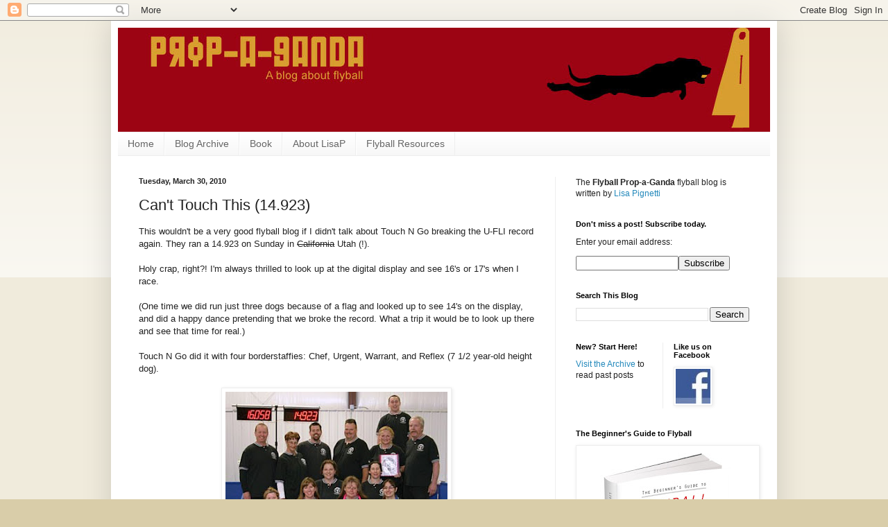

--- FILE ---
content_type: text/html; charset=UTF-8
request_url: http://www.flyballpropaganda.com/2010/03/cant-touch-this-14923.html
body_size: 14478
content:
<!DOCTYPE html>
<html class='v2' dir='ltr' xmlns='http://www.w3.org/1999/xhtml' xmlns:b='http://www.google.com/2005/gml/b' xmlns:data='http://www.google.com/2005/gml/data' xmlns:expr='http://www.google.com/2005/gml/expr'>
<head>
<link href='https://www.blogger.com/static/v1/widgets/335934321-css_bundle_v2.css' rel='stylesheet' type='text/css'/>
<meta content='width=1100' name='viewport'/>
<meta content='text/html; charset=UTF-8' http-equiv='Content-Type'/>
<meta content='blogger' name='generator'/>
<link href='http://www.flyballpropaganda.com/favicon.ico' rel='icon' type='image/x-icon'/>
<link href='http://www.flyballpropaganda.com/2010/03/cant-touch-this-14923.html' rel='canonical'/>
<link rel="alternate" type="application/atom+xml" title="Flyball Prop-a-Ganda flyball blog - Atom" href="http://www.flyballpropaganda.com/feeds/posts/default" />
<link rel="alternate" type="application/rss+xml" title="Flyball Prop-a-Ganda flyball blog - RSS" href="http://www.flyballpropaganda.com/feeds/posts/default?alt=rss" />
<link rel="service.post" type="application/atom+xml" title="Flyball Prop-a-Ganda flyball blog - Atom" href="https://www.blogger.com/feeds/2236989556337868358/posts/default" />

<link rel="alternate" type="application/atom+xml" title="Flyball Prop-a-Ganda flyball blog - Atom" href="http://www.flyballpropaganda.com/feeds/662342019142534764/comments/default" />
<!--Can't find substitution for tag [blog.ieCssRetrofitLinks]-->
<link href='https://blogger.googleusercontent.com/img/b/R29vZ2xl/AVvXsEjwR0XiJ3qMeJic2EjNSduhzhqMbk-6IVzsKndpVNM1EbCGd0-y6UCZNwL-ecd2aQoVeT5Gk1GViVmcuvwFEgiSiBTipu_RxLiojOwcWLdEwo3U4YaI34Vi9DDkMHOepBgBC6lCvRjA-4c/s320/tng_team.JPG' rel='image_src'/>
<meta content='http://www.flyballpropaganda.com/2010/03/cant-touch-this-14923.html' property='og:url'/>
<meta content='Can&#39;t Touch This (14.923)' property='og:title'/>
<meta content='A blog about the dog sport flyball. Includes posts about flyball training, flyball organizations and politics, and competing.' property='og:description'/>
<meta content='https://blogger.googleusercontent.com/img/b/R29vZ2xl/AVvXsEjwR0XiJ3qMeJic2EjNSduhzhqMbk-6IVzsKndpVNM1EbCGd0-y6UCZNwL-ecd2aQoVeT5Gk1GViVmcuvwFEgiSiBTipu_RxLiojOwcWLdEwo3U4YaI34Vi9DDkMHOepBgBC6lCvRjA-4c/w1200-h630-p-k-no-nu/tng_team.JPG' property='og:image'/>
<title>Flyball Prop-a-Ganda flyball blog: Can't Touch This (14.923)</title>
<style id='page-skin-1' type='text/css'><!--
/*
-----------------------------------------------
Blogger Template Style
Name:     Simple
Designer: Blogger
URL:      www.blogger.com
----------------------------------------------- */
/* Content
----------------------------------------------- */
body {
font: normal normal 12px Arial, Tahoma, Helvetica, FreeSans, sans-serif;
color: #222222;
background: #d9cda9 none repeat scroll top left;
padding: 0 40px 40px 40px;
}
html body .region-inner {
min-width: 0;
max-width: 100%;
width: auto;
}
h2 {
font-size: 22px;
}
a:link {
text-decoration:none;
color: #2288bb;
}
a:visited {
text-decoration:none;
color: #888888;
}
a:hover {
text-decoration:underline;
color: #33aaff;
}
.body-fauxcolumn-outer .fauxcolumn-inner {
background: transparent url(//www.blogblog.com/1kt/simple/body_gradient_tile_light.png) repeat scroll top left;
_background-image: none;
}
.body-fauxcolumn-outer .cap-top {
position: absolute;
z-index: 1;
height: 400px;
width: 100%;
}
.body-fauxcolumn-outer .cap-top .cap-left {
width: 100%;
background: transparent url(//www.blogblog.com/1kt/simple/gradients_light.png) repeat-x scroll top left;
_background-image: none;
}
.content-outer {
-moz-box-shadow: 0 0 40px rgba(0, 0, 0, .15);
-webkit-box-shadow: 0 0 5px rgba(0, 0, 0, .15);
-goog-ms-box-shadow: 0 0 10px #333333;
box-shadow: 0 0 40px rgba(0, 0, 0, .15);
margin-bottom: 1px;
}
.content-inner {
padding: 10px 10px;
}
.content-inner {
background-color: #ffffff;
}
/* Header
----------------------------------------------- */
.header-outer {
background: #9c0413 none repeat-x scroll 0 -400px;
_background-image: none;
}
.Header h1 {
font: normal normal 60px Arial, Tahoma, Helvetica, FreeSans, sans-serif;
color: #3399bb;
text-shadow: -1px -1px 1px rgba(0, 0, 0, .2);
}
.Header h1 a {
color: #3399bb;
}
.Header .description {
font-size: 140%;
color: #777777;
}
.header-inner .Header .titlewrapper {
padding: 22px 30px;
}
.header-inner .Header .descriptionwrapper {
padding: 0 30px;
}
/* Tabs
----------------------------------------------- */
.tabs-inner .section:first-child {
border-top: 1px solid #eeeeee;
}
.tabs-inner .section:first-child ul {
margin-top: -1px;
border-top: 1px solid #eeeeee;
border-left: 0 solid #eeeeee;
border-right: 0 solid #eeeeee;
}
.tabs-inner .widget ul {
background: #f5f5f5 url(//www.blogblog.com/1kt/simple/gradients_light.png) repeat-x scroll 0 -800px;
_background-image: none;
border-bottom: 1px solid #eeeeee;
margin-top: 0;
margin-left: -30px;
margin-right: -30px;
}
.tabs-inner .widget li a {
display: inline-block;
padding: .6em 1em;
font: normal normal 14px Arial, Tahoma, Helvetica, FreeSans, sans-serif;
color: #666666;
border-left: 1px solid #ffffff;
border-right: 1px solid #eeeeee;
}
.tabs-inner .widget li:first-child a {
border-left: none;
}
.tabs-inner .widget li.selected a, .tabs-inner .widget li a:hover {
color: #000000;
background-color: #eeeeee;
text-decoration: none;
}
/* Columns
----------------------------------------------- */
.main-outer {
border-top: 0 solid #eeeeee;
}
.fauxcolumn-left-outer .fauxcolumn-inner {
border-right: 1px solid #eeeeee;
}
.fauxcolumn-right-outer .fauxcolumn-inner {
border-left: 1px solid #eeeeee;
}
/* Headings
----------------------------------------------- */
div.widget > h2,
div.widget h2.title {
margin: 0 0 1em 0;
font: normal bold 11px Arial, Tahoma, Helvetica, FreeSans, sans-serif;
color: #000000;
}
/* Widgets
----------------------------------------------- */
.widget .zippy {
color: #999999;
text-shadow: 2px 2px 1px rgba(0, 0, 0, .1);
}
.widget .popular-posts ul {
list-style: none;
}
/* Posts
----------------------------------------------- */
h2.date-header {
font: normal bold 11px Arial, Tahoma, Helvetica, FreeSans, sans-serif;
}
.date-header span {
background-color: transparent;
color: #222222;
padding: inherit;
letter-spacing: inherit;
margin: inherit;
}
.main-inner {
padding-top: 30px;
padding-bottom: 30px;
}
.main-inner .column-center-inner {
padding: 0 15px;
}
.main-inner .column-center-inner .section {
margin: 0 15px;
}
.post {
margin: 0 0 25px 0;
}
h3.post-title, .comments h4 {
font: normal normal 22px Arial, Tahoma, Helvetica, FreeSans, sans-serif;
margin: .75em 0 0;
}
.post-body {
font-size: 110%;
line-height: 1.4;
position: relative;
}
.post-body img, .post-body .tr-caption-container, .Profile img, .Image img,
.BlogList .item-thumbnail img {
padding: 2px;
background: #ffffff;
border: 1px solid #eeeeee;
-moz-box-shadow: 1px 1px 5px rgba(0, 0, 0, .1);
-webkit-box-shadow: 1px 1px 5px rgba(0, 0, 0, .1);
box-shadow: 1px 1px 5px rgba(0, 0, 0, .1);
}
.post-body img, .post-body .tr-caption-container {
padding: 5px;
}
.post-body .tr-caption-container {
color: #222222;
}
.post-body .tr-caption-container img {
padding: 0;
background: transparent;
border: none;
-moz-box-shadow: 0 0 0 rgba(0, 0, 0, .1);
-webkit-box-shadow: 0 0 0 rgba(0, 0, 0, .1);
box-shadow: 0 0 0 rgba(0, 0, 0, .1);
}
.post-header {
margin: 0 0 1.5em;
line-height: 1.6;
font-size: 90%;
}
.post-footer {
margin: 20px -2px 0;
padding: 5px 10px;
color: #666666;
background-color: #f9f9f9;
border-bottom: 1px solid #eeeeee;
line-height: 1.6;
font-size: 90%;
}
#comments .comment-author {
padding-top: 1.5em;
border-top: 1px solid #eeeeee;
background-position: 0 1.5em;
}
#comments .comment-author:first-child {
padding-top: 0;
border-top: none;
}
.avatar-image-container {
margin: .2em 0 0;
}
#comments .avatar-image-container img {
border: 1px solid #eeeeee;
}
/* Comments
----------------------------------------------- */
.comments .comments-content .icon.blog-author {
background-repeat: no-repeat;
background-image: url([data-uri]);
}
.comments .comments-content .loadmore a {
border-top: 1px solid #999999;
border-bottom: 1px solid #999999;
}
.comments .comment-thread.inline-thread {
background-color: #f9f9f9;
}
.comments .continue {
border-top: 2px solid #999999;
}
/* Accents
---------------------------------------------- */
.section-columns td.columns-cell {
border-left: 1px solid #eeeeee;
}
.blog-pager {
background: transparent none no-repeat scroll top center;
}
.blog-pager-older-link, .home-link,
.blog-pager-newer-link {
background-color: #ffffff;
padding: 5px;
}
.footer-outer {
border-top: 0 dashed #bbbbbb;
}
/* Mobile
----------------------------------------------- */
body.mobile  {
background-size: auto;
}
.mobile .body-fauxcolumn-outer {
background: transparent none repeat scroll top left;
}
.mobile .body-fauxcolumn-outer .cap-top {
background-size: 100% auto;
}
.mobile .content-outer {
-webkit-box-shadow: 0 0 3px rgba(0, 0, 0, .15);
box-shadow: 0 0 3px rgba(0, 0, 0, .15);
}
.mobile .tabs-inner .widget ul {
margin-left: 0;
margin-right: 0;
}
.mobile .post {
margin: 0;
}
.mobile .main-inner .column-center-inner .section {
margin: 0;
}
.mobile .date-header span {
padding: 0.1em 10px;
margin: 0 -10px;
}
.mobile h3.post-title {
margin: 0;
}
.mobile .blog-pager {
background: transparent none no-repeat scroll top center;
}
.mobile .footer-outer {
border-top: none;
}
.mobile .main-inner, .mobile .footer-inner {
background-color: #ffffff;
}
.mobile-index-contents {
color: #222222;
}
.mobile-link-button {
background-color: #2288bb;
}
.mobile-link-button a:link, .mobile-link-button a:visited {
color: #ffffff;
}
.mobile .tabs-inner .section:first-child {
border-top: none;
}
.mobile .tabs-inner .PageList .widget-content {
background-color: #eeeeee;
color: #000000;
border-top: 1px solid #eeeeee;
border-bottom: 1px solid #eeeeee;
}
.mobile .tabs-inner .PageList .widget-content .pagelist-arrow {
border-left: 1px solid #eeeeee;
}

--></style>
<style id='template-skin-1' type='text/css'><!--
body {
min-width: 960px;
}
.content-outer, .content-fauxcolumn-outer, .region-inner {
min-width: 960px;
max-width: 960px;
_width: 960px;
}
.main-inner .columns {
padding-left: 0;
padding-right: 310px;
}
.main-inner .fauxcolumn-center-outer {
left: 0;
right: 310px;
/* IE6 does not respect left and right together */
_width: expression(this.parentNode.offsetWidth -
parseInt("0") -
parseInt("310px") + 'px');
}
.main-inner .fauxcolumn-left-outer {
width: 0;
}
.main-inner .fauxcolumn-right-outer {
width: 310px;
}
.main-inner .column-left-outer {
width: 0;
right: 100%;
margin-left: -0;
}
.main-inner .column-right-outer {
width: 310px;
margin-right: -310px;
}
#layout {
min-width: 0;
}
#layout .content-outer {
min-width: 0;
width: 800px;
}
#layout .region-inner {
min-width: 0;
width: auto;
}
--></style>
<script type='text/javascript'>
        (function(i,s,o,g,r,a,m){i['GoogleAnalyticsObject']=r;i[r]=i[r]||function(){
        (i[r].q=i[r].q||[]).push(arguments)},i[r].l=1*new Date();a=s.createElement(o),
        m=s.getElementsByTagName(o)[0];a.async=1;a.src=g;m.parentNode.insertBefore(a,m)
        })(window,document,'script','https://www.google-analytics.com/analytics.js','ga');
        ga('create', 'UA-13304585-1', 'auto', 'blogger');
        ga('blogger.send', 'pageview');
      </script>
<meta content='b6616cea256d5bed5c409fed540be844' name='p:domain_verify'/>
<link href='https://www.blogger.com/dyn-css/authorization.css?targetBlogID=2236989556337868358&amp;zx=a67968d3-2181-4dcf-8ef0-b442ed668ae4' media='none' onload='if(media!=&#39;all&#39;)media=&#39;all&#39;' rel='stylesheet'/><noscript><link href='https://www.blogger.com/dyn-css/authorization.css?targetBlogID=2236989556337868358&amp;zx=a67968d3-2181-4dcf-8ef0-b442ed668ae4' rel='stylesheet'/></noscript>
<meta name='google-adsense-platform-account' content='ca-host-pub-1556223355139109'/>
<meta name='google-adsense-platform-domain' content='blogspot.com'/>

</head>
<body class='loading variant-pale'>
<div class='navbar section' id='navbar'><div class='widget Navbar' data-version='1' id='Navbar1'><script type="text/javascript">
    function setAttributeOnload(object, attribute, val) {
      if(window.addEventListener) {
        window.addEventListener('load',
          function(){ object[attribute] = val; }, false);
      } else {
        window.attachEvent('onload', function(){ object[attribute] = val; });
      }
    }
  </script>
<div id="navbar-iframe-container"></div>
<script type="text/javascript" src="https://apis.google.com/js/platform.js"></script>
<script type="text/javascript">
      gapi.load("gapi.iframes:gapi.iframes.style.bubble", function() {
        if (gapi.iframes && gapi.iframes.getContext) {
          gapi.iframes.getContext().openChild({
              url: 'https://www.blogger.com/navbar/2236989556337868358?po\x3d662342019142534764\x26origin\x3dhttp://www.flyballpropaganda.com',
              where: document.getElementById("navbar-iframe-container"),
              id: "navbar-iframe"
          });
        }
      });
    </script><script type="text/javascript">
(function() {
var script = document.createElement('script');
script.type = 'text/javascript';
script.src = '//pagead2.googlesyndication.com/pagead/js/google_top_exp.js';
var head = document.getElementsByTagName('head')[0];
if (head) {
head.appendChild(script);
}})();
</script>
</div></div>
<div class='body-fauxcolumns'>
<div class='fauxcolumn-outer body-fauxcolumn-outer'>
<div class='cap-top'>
<div class='cap-left'></div>
<div class='cap-right'></div>
</div>
<div class='fauxborder-left'>
<div class='fauxborder-right'></div>
<div class='fauxcolumn-inner'>
</div>
</div>
<div class='cap-bottom'>
<div class='cap-left'></div>
<div class='cap-right'></div>
</div>
</div>
</div>
<div class='content'>
<div class='content-fauxcolumns'>
<div class='fauxcolumn-outer content-fauxcolumn-outer'>
<div class='cap-top'>
<div class='cap-left'></div>
<div class='cap-right'></div>
</div>
<div class='fauxborder-left'>
<div class='fauxborder-right'></div>
<div class='fauxcolumn-inner'>
</div>
</div>
<div class='cap-bottom'>
<div class='cap-left'></div>
<div class='cap-right'></div>
</div>
</div>
</div>
<div class='content-outer'>
<div class='content-cap-top cap-top'>
<div class='cap-left'></div>
<div class='cap-right'></div>
</div>
<div class='fauxborder-left content-fauxborder-left'>
<div class='fauxborder-right content-fauxborder-right'></div>
<div class='content-inner'>
<header>
<div class='header-outer'>
<div class='header-cap-top cap-top'>
<div class='cap-left'></div>
<div class='cap-right'></div>
</div>
<div class='fauxborder-left header-fauxborder-left'>
<div class='fauxborder-right header-fauxborder-right'></div>
<div class='region-inner header-inner'>
<div class='header section' id='header'><div class='widget Header' data-version='1' id='Header1'>
<div id='header-inner'>
<a href='http://www.flyballpropaganda.com/' style='display: block'>
<img alt='Flyball Prop-a-Ganda flyball blog' height='150px; ' id='Header1_headerimg' src='https://blogger.googleusercontent.com/img/b/R29vZ2xl/AVvXsEgo9XlXhche6OGhVw0LfpW0QEo0nBkw5dv0YP-voOyyON_xmOe544uLOZVmf3s5WsB4jbpttY5RrpwAAFh-D1K7IcG1n3kqlzKGBwNcEU0Qew2XWtXLmKdC7f0L7YFXm2Wvf4Pe2Fvhs1E/s910-r/new_header_910.jpg' style='display: block' width='910px; '/>
</a>
</div>
</div></div>
</div>
</div>
<div class='header-cap-bottom cap-bottom'>
<div class='cap-left'></div>
<div class='cap-right'></div>
</div>
</div>
</header>
<div class='tabs-outer'>
<div class='tabs-cap-top cap-top'>
<div class='cap-left'></div>
<div class='cap-right'></div>
</div>
<div class='fauxborder-left tabs-fauxborder-left'>
<div class='fauxborder-right tabs-fauxborder-right'></div>
<div class='region-inner tabs-inner'>
<div class='tabs section' id='crosscol'><div class='widget PageList' data-version='1' id='PageList1'>
<h2>Pages</h2>
<div class='widget-content'>
<ul>
<li>
<a href='http://www.flyballpropaganda.com/'>Home</a>
</li>
<li>
<a href='http://www.flyballpropaganda.com/p/blog-archive.html'>Blog Archive</a>
</li>
<li>
<a href='http://www.flyballpropaganda.com/p/book.html'>Book</a>
</li>
<li>
<a href='http://www.flyballpropaganda.com/p/about-lisap.html'>About LisaP</a>
</li>
<li>
<a href='http://www.flyballpropaganda.com/p/flyball-resources.html'>Flyball Resources</a>
</li>
</ul>
<div class='clear'></div>
</div>
</div></div>
<div class='tabs no-items section' id='crosscol-overflow'></div>
</div>
</div>
<div class='tabs-cap-bottom cap-bottom'>
<div class='cap-left'></div>
<div class='cap-right'></div>
</div>
</div>
<div class='main-outer'>
<div class='main-cap-top cap-top'>
<div class='cap-left'></div>
<div class='cap-right'></div>
</div>
<div class='fauxborder-left main-fauxborder-left'>
<div class='fauxborder-right main-fauxborder-right'></div>
<div class='region-inner main-inner'>
<div class='columns fauxcolumns'>
<div class='fauxcolumn-outer fauxcolumn-center-outer'>
<div class='cap-top'>
<div class='cap-left'></div>
<div class='cap-right'></div>
</div>
<div class='fauxborder-left'>
<div class='fauxborder-right'></div>
<div class='fauxcolumn-inner'>
</div>
</div>
<div class='cap-bottom'>
<div class='cap-left'></div>
<div class='cap-right'></div>
</div>
</div>
<div class='fauxcolumn-outer fauxcolumn-left-outer'>
<div class='cap-top'>
<div class='cap-left'></div>
<div class='cap-right'></div>
</div>
<div class='fauxborder-left'>
<div class='fauxborder-right'></div>
<div class='fauxcolumn-inner'>
</div>
</div>
<div class='cap-bottom'>
<div class='cap-left'></div>
<div class='cap-right'></div>
</div>
</div>
<div class='fauxcolumn-outer fauxcolumn-right-outer'>
<div class='cap-top'>
<div class='cap-left'></div>
<div class='cap-right'></div>
</div>
<div class='fauxborder-left'>
<div class='fauxborder-right'></div>
<div class='fauxcolumn-inner'>
</div>
</div>
<div class='cap-bottom'>
<div class='cap-left'></div>
<div class='cap-right'></div>
</div>
</div>
<!-- corrects IE6 width calculation -->
<div class='columns-inner'>
<div class='column-center-outer'>
<div class='column-center-inner'>
<div class='main section' id='main'><div class='widget Blog' data-version='1' id='Blog1'>
<div class='blog-posts hfeed'>

          <div class="date-outer">
        
<h2 class='date-header'><span>Tuesday, March 30, 2010</span></h2>

          <div class="date-posts">
        
<div class='post-outer'>
<div class='post hentry' itemprop='blogPost' itemscope='itemscope' itemtype='http://schema.org/BlogPosting'>
<meta content='https://blogger.googleusercontent.com/img/b/R29vZ2xl/AVvXsEjwR0XiJ3qMeJic2EjNSduhzhqMbk-6IVzsKndpVNM1EbCGd0-y6UCZNwL-ecd2aQoVeT5Gk1GViVmcuvwFEgiSiBTipu_RxLiojOwcWLdEwo3U4YaI34Vi9DDkMHOepBgBC6lCvRjA-4c/s320/tng_team.JPG' itemprop='image_url'/>
<meta content='2236989556337868358' itemprop='blogId'/>
<meta content='662342019142534764' itemprop='postId'/>
<a name='662342019142534764'></a>
<h3 class='post-title entry-title' itemprop='name'>
Can't Touch This (14.923)
</h3>
<div class='post-header'>
<div class='post-header-line-1'></div>
</div>
<div class='post-body entry-content' id='post-body-662342019142534764' itemprop='description articleBody'>
This wouldn't be a very good flyball blog if I didn't talk about Touch N Go breaking the U-FLI record again. They ran a 14.923 on Sunday in <strike>California</strike> Utah (!).<br />
<br />
Holy crap, right?! I'm always thrilled to look up at the digital display and see 16's or 17's when I race.<br />
<br />
(One time we did run just three dogs because of a flag and looked up to see 14's on the display, and did a happy dance pretending that we broke the record. What a trip it would be to look up there and see that time for real.)<br />
<br />
Touch N Go did it with four borderstaffies: Chef, Urgent, Warrant, and Reflex (7 1/2 year-old height dog).<br />
<br />
<div class="separator" style="clear: both; text-align: center;"><a href="https://blogger.googleusercontent.com/img/b/R29vZ2xl/AVvXsEjwR0XiJ3qMeJic2EjNSduhzhqMbk-6IVzsKndpVNM1EbCGd0-y6UCZNwL-ecd2aQoVeT5Gk1GViVmcuvwFEgiSiBTipu_RxLiojOwcWLdEwo3U4YaI34Vi9DDkMHOepBgBC6lCvRjA-4c/s1600/tng_team.JPG" imageanchor="1" style="margin-left: 1em; margin-right: 1em;"><img border="0" src="https://blogger.googleusercontent.com/img/b/R29vZ2xl/AVvXsEjwR0XiJ3qMeJic2EjNSduhzhqMbk-6IVzsKndpVNM1EbCGd0-y6UCZNwL-ecd2aQoVeT5Gk1GViVmcuvwFEgiSiBTipu_RxLiojOwcWLdEwo3U4YaI34Vi9DDkMHOepBgBC6lCvRjA-4c/s320/tng_team.JPG" /></a></div><br />
Here are the stats from the run, quoted directly from <a href="http://www.facebook.com/home.php?#%21/pages/Las-Vegas-NV/Touch-N-Go-Flyball-Team/178844389538?ref=ts">TNG's Facebook page</a> (thanks for permission to use this stuff, guys):<br />
<ul><li>"Chef 3.633 (remove start time of .073 for a line to line time of 3.560)"</li>
<li>"Warrant 3.762 (remove 2 feet of passing error for a line to line time of 3.696)"</li>
<li>"Reflex 3.843 (remove 2 feet of passing error for a line to line time of 3.777)"</li>
<li>"Urgent 3.685 (remove 2 feet of passing error for a line to line time of 3.619)"</li>
</ul>"Actual time run was 14.923 and the line to line time was 14.652."<br />
<br />
Here's a link to the video on their Facebook page:<br />
<a href="http://www.facebook.com/video/video.php?v=1419629257159&amp;ref=mf" target="new">http://www.facebook.com/video/video.php?v=1419629257159&amp;ref=mf</a><br />
<br />
A few things that come to mind as I write this post:<br />
<br />
<b>Touch N Go is a very talented and dedicated group of people.</b><br />
<br />
Regardless of your politics, you have to admit that it's an incredible feat to run a 14.92. Although there is a ton of training behind it, there's also an extra magical component of synergy. It's not just about having fast dogs and great handlers -- all the planets have to align for all four dogs to be running in tip-top form with a good start and tight passes, all in the same heat.<br />
<br />
It takes so much work to compete at this level of flyball. Several practices a week, consistent training methods, teamwork, discipline. It takes great boxloaders and pass callers and in some cases great handlers willing to run somebody else's great dog with the same amount of attention and enthusiasm that they would give to their own dog. There's no just-going-through-the-motions when you run a 14.92.<br />
<br />
<br />
<b>Borderstaffies rock.</b><br />
<br />
There is something really special about borderstaffies. Almost every one I've met has a happy biddable temperament packaged in an incredibly powerful body...they were truly born to play flyball.<br />
<br />
Here are TNG's four borderstaffies from the 14.92 run:<br />
<br />
<div class="separator" style="clear: both; text-align: center;"><a href="https://blogger.googleusercontent.com/img/b/R29vZ2xl/AVvXsEjcVp4tUm8ry7B8i2j6kE0rVS52RvEa8RrKNvhbjQbef1cmYr60E_uNhGiZ2dMx69py7MuCse2GxBpGQzGEgKelt6vBaAeUTfIUMeLIGsdscqMgp1SOi2Qup44SsMHwJIDDchWN-XRoT7c/s1600/tng_chef.jpg" imageanchor="1" style="margin-left: 1em; margin-right: 1em;"><img border="0" src="https://blogger.googleusercontent.com/img/b/R29vZ2xl/AVvXsEjcVp4tUm8ry7B8i2j6kE0rVS52RvEa8RrKNvhbjQbef1cmYr60E_uNhGiZ2dMx69py7MuCse2GxBpGQzGEgKelt6vBaAeUTfIUMeLIGsdscqMgp1SOi2Qup44SsMHwJIDDchWN-XRoT7c/s320/tng_chef.jpg" /></a></div><div class="separator" style="clear: both; text-align: center;"></div><div class="separator" style="clear: both; text-align: center;"><br />
</div><div class="separator" style="clear: both; text-align: center;"><a href="https://blogger.googleusercontent.com/img/b/R29vZ2xl/AVvXsEigqh91FQwOmUGglHb66AG2CteuAfO0A0wKWb7gLn1Z6GXkCqbytlR0pjeQBIKS53r03xnmZInwUWKEmvAu3g9jhOGn-AmyVPw8jTQhQvPS1a3KFDSu6INLVVecoCpW9BfYFnpj1Kqo9vI/s1600/tng_warrant.jpg" imageanchor="1" style="margin-left: 1em; margin-right: 1em;"><img border="0" src="https://blogger.googleusercontent.com/img/b/R29vZ2xl/AVvXsEigqh91FQwOmUGglHb66AG2CteuAfO0A0wKWb7gLn1Z6GXkCqbytlR0pjeQBIKS53r03xnmZInwUWKEmvAu3g9jhOGn-AmyVPw8jTQhQvPS1a3KFDSu6INLVVecoCpW9BfYFnpj1Kqo9vI/s320/tng_warrant.jpg" /></a></div><br />
<br />
<div class="separator" style="clear: both; text-align: center;"><a href="https://blogger.googleusercontent.com/img/b/R29vZ2xl/AVvXsEgYpStworcZlHYHVjJXjJ6z4YMT6FlIkvwLl1ehGIjGNif_HgvWvqVXjzWRnZIjbxVkLJwSJ54xGtwL7uHpS_N2JUwQWLmjl9QCUsuPPExPX-ZwjGGBuDOF9TMrmIisPfEgd0mLEkjA2SI/s1600/tng_reflex.jpg" imageanchor="1" style="margin-left: 1em; margin-right: 1em;"><img border="0" src="https://blogger.googleusercontent.com/img/b/R29vZ2xl/AVvXsEgYpStworcZlHYHVjJXjJ6z4YMT6FlIkvwLl1ehGIjGNif_HgvWvqVXjzWRnZIjbxVkLJwSJ54xGtwL7uHpS_N2JUwQWLmjl9QCUsuPPExPX-ZwjGGBuDOF9TMrmIisPfEgd0mLEkjA2SI/s320/tng_reflex.jpg" /></a></div><div class="separator" style="clear: both; text-align: center;"><br />
</div><div class="separator" style="clear: both; text-align: center;"><a href="https://blogger.googleusercontent.com/img/b/R29vZ2xl/AVvXsEi7AHsPJUYdOjjilWpeQkdy-I76iqX44obzZUO9xNIDkOoHGjXVxP-kiF00wKHX-y0vjtX4V6HYoo3XbKfHIwy4WROFuI6xSuSUCP3V_uxZdPNAHAdz8FYx8jFA-wZp2f7kPEzZn2W_z_E/s1600/tng_urgent.jpg" imageanchor="1" style="margin-left: 1em; margin-right: 1em;"><img border="0" src="https://blogger.googleusercontent.com/img/b/R29vZ2xl/AVvXsEi7AHsPJUYdOjjilWpeQkdy-I76iqX44obzZUO9xNIDkOoHGjXVxP-kiF00wKHX-y0vjtX4V6HYoo3XbKfHIwy4WROFuI6xSuSUCP3V_uxZdPNAHAdz8FYx8jFA-wZp2f7kPEzZn2W_z_E/s320/tng_urgent.jpg" /></a></div><br />
(P.S.: My borderstaffy, Punk, is Warrant's littermate. :))<br />
<br />
<br />
<b>Records aren't celebrated like they used to be.</b><br />
<br />
It's sort of disheartening to me that records like this aren't celebrated like they used to be. Remember the old days on the flyball list when Spring Loaded was breaking records, and everybody was talking about it?<br />
<br />
Is it that politics have gotten in the way now? Is it that things have become very regionalized and we don't really notice what happens over in California if we're on the east coast?<br />
<br />
<br />
<b>Why hasn't anybody in NAFA set a new record now that the jump heights are lowered?</b><br />
<br />
NAFA lowered the jump heights by an inch a couple of years ago, and I haven't heard anything about anybody really threatening to break the <a href="http://www.flyball.org/stats_wr.html">NAFA record</a>, which was set by Spring Loaded back in 2005 (a 15.22). <br />
<br />
2005?? Really? Nobody has been able to beat that in almost 5 years? With lowered jump heights, new training methods and equipment, and the ultimate secret weapon -- borderstaffies??<br />
<script type="text/javascript">
var gaJsHost = (("https:" == document.location.protocol) ? "https://ssl." : "http://www.");
document.write(unescape("%3Cscript src='" + gaJsHost + "google-analytics.com/ga.js' type='text/javascript'%3E%3C/script%3E"));
</script><br />
<script type="text/javascript">
try {
var pageTracker = _gat._getTracker("UA-13304585-1");
pageTracker._trackPageview();
} catch(err) {}
</script>
<div style='clear: both;'></div>
</div>
<div class='post-footer'>
<div class='post-footer-line post-footer-line-1'><span class='post-author vcard'>
Posted by
<span class='fn' itemprop='author' itemscope='itemscope' itemtype='http://schema.org/Person'>
<meta content='https://www.blogger.com/profile/14832898934171248163' itemprop='url'/>
<a href='https://www.blogger.com/profile/14832898934171248163' rel='author' title='author profile'>
<span itemprop='name'>Lisa Pignetti Murnan</span>
</a>
</span>
</span>
<span class='post-timestamp'>
at
<meta content='http://www.flyballpropaganda.com/2010/03/cant-touch-this-14923.html' itemprop='url'/>
<a class='timestamp-link' href='http://www.flyballpropaganda.com/2010/03/cant-touch-this-14923.html' rel='bookmark' title='permanent link'><abbr class='published' itemprop='datePublished' title='2010-03-30T09:13:00-04:00'>9:13&#8239;AM</abbr></a>
</span>
<span class='post-comment-link'>
</span>
<div class='post-share-buttons goog-inline-block'>
<a class='goog-inline-block share-button sb-email' href='https://www.blogger.com/share-post.g?blogID=2236989556337868358&postID=662342019142534764&target=email' target='_blank' title='Email This'><span class='share-button-link-text'>Email This</span></a><a class='goog-inline-block share-button sb-blog' href='https://www.blogger.com/share-post.g?blogID=2236989556337868358&postID=662342019142534764&target=blog' onclick='window.open(this.href, "_blank", "height=270,width=475"); return false;' target='_blank' title='BlogThis!'><span class='share-button-link-text'>BlogThis!</span></a><a class='goog-inline-block share-button sb-twitter' href='https://www.blogger.com/share-post.g?blogID=2236989556337868358&postID=662342019142534764&target=twitter' target='_blank' title='Share to X'><span class='share-button-link-text'>Share to X</span></a><a class='goog-inline-block share-button sb-facebook' href='https://www.blogger.com/share-post.g?blogID=2236989556337868358&postID=662342019142534764&target=facebook' onclick='window.open(this.href, "_blank", "height=430,width=640"); return false;' target='_blank' title='Share to Facebook'><span class='share-button-link-text'>Share to Facebook</span></a><a class='goog-inline-block share-button sb-pinterest' href='https://www.blogger.com/share-post.g?blogID=2236989556337868358&postID=662342019142534764&target=pinterest' target='_blank' title='Share to Pinterest'><span class='share-button-link-text'>Share to Pinterest</span></a>
</div>
</div>
<div class='post-footer-line post-footer-line-2'><span class='post-icons'>
<span class='item-control blog-admin pid-1876172530'>
<a href='https://www.blogger.com/post-edit.g?blogID=2236989556337868358&postID=662342019142534764&from=pencil' title='Edit Post'>
<img alt='' class='icon-action' height='18' src='https://resources.blogblog.com/img/icon18_edit_allbkg.gif' width='18'/>
</a>
</span>
</span>
</div>
<div class='post-footer-line post-footer-line-3'></div>
</div>
</div>
<div class='comments' id='comments'>
<a name='comments'></a>
<h4>8 comments:</h4>
<div id='Blog1_comments-block-wrapper'>
<dl class='avatar-comment-indent' id='comments-block'>
<dt class='comment-author ' id='c6354747463840707586'>
<a name='c6354747463840707586'></a>
<div class="avatar-image-container avatar-stock"><span dir="ltr"><a href="https://www.blogger.com/profile/05264973550524803005" target="" rel="nofollow" onclick="" class="avatar-hovercard" id="av-6354747463840707586-05264973550524803005"><img src="//www.blogger.com/img/blogger_logo_round_35.png" width="35" height="35" alt="" title="Kate">

</a></span></div>
<a href='https://www.blogger.com/profile/05264973550524803005' rel='nofollow'>Kate</a>
said...
</dt>
<dd class='comment-body' id='Blog1_cmt-6354747463840707586'>
<p>
I&#39;ll just leave it at BORDERSTAFFIES RULE and it is SUPER impressive, no matter your political opinion, that they continue to beat their own record!  Props to TNG!!!
</p>
</dd>
<dd class='comment-footer'>
<span class='comment-timestamp'>
<a href='http://www.flyballpropaganda.com/2010/03/cant-touch-this-14923.html?showComment=1269957688745#c6354747463840707586' title='comment permalink'>
March 30, 2010 at 10:01&#8239;AM
</a>
<span class='item-control blog-admin pid-995460085'>
<a class='comment-delete' href='https://www.blogger.com/comment/delete/2236989556337868358/6354747463840707586' title='Delete Comment'>
<img src='https://resources.blogblog.com/img/icon_delete13.gif'/>
</a>
</span>
</span>
</dd>
<dt class='comment-author ' id='c5578272357494593725'>
<a name='c5578272357494593725'></a>
<div class="avatar-image-container avatar-stock"><span dir="ltr"><img src="//resources.blogblog.com/img/blank.gif" width="35" height="35" alt="" title="Laura">

</span></div>
Laura
said...
</dt>
<dd class='comment-body' id='Blog1_cmt-5578272357494593725'>
<p>
Rock on Borderstaffies!
</p>
</dd>
<dd class='comment-footer'>
<span class='comment-timestamp'>
<a href='http://www.flyballpropaganda.com/2010/03/cant-touch-this-14923.html?showComment=1269959997561#c5578272357494593725' title='comment permalink'>
March 30, 2010 at 10:39&#8239;AM
</a>
<span class='item-control blog-admin pid-1295455403'>
<a class='comment-delete' href='https://www.blogger.com/comment/delete/2236989556337868358/5578272357494593725' title='Delete Comment'>
<img src='https://resources.blogblog.com/img/icon_delete13.gif'/>
</a>
</span>
</span>
</dd>
<dt class='comment-author ' id='c3175054507067147151'>
<a name='c3175054507067147151'></a>
<div class="avatar-image-container avatar-stock"><span dir="ltr"><a href="https://www.blogger.com/profile/13968162343353156746" target="" rel="nofollow" onclick="" class="avatar-hovercard" id="av-3175054507067147151-13968162343353156746"><img src="//www.blogger.com/img/blogger_logo_round_35.png" width="35" height="35" alt="" title="Andy McBride">

</a></span></div>
<a href='https://www.blogger.com/profile/13968162343353156746' rel='nofollow'>Andy McBride</a>
said...
</dt>
<dd class='comment-body' id='Blog1_cmt-3175054507067147151'>
<p>
They are some fast dogs over any height.  What height do they have to run anyway?  I don&#39;t see they mentioned that.
</p>
</dd>
<dd class='comment-footer'>
<span class='comment-timestamp'>
<a href='http://www.flyballpropaganda.com/2010/03/cant-touch-this-14923.html?showComment=1269961157410#c3175054507067147151' title='comment permalink'>
March 30, 2010 at 10:59&#8239;AM
</a>
<span class='item-control blog-admin pid-957330071'>
<a class='comment-delete' href='https://www.blogger.com/comment/delete/2236989556337868358/3175054507067147151' title='Delete Comment'>
<img src='https://resources.blogblog.com/img/icon_delete13.gif'/>
</a>
</span>
</span>
</dd>
<dt class='comment-author blog-author' id='c1373675645363338267'>
<a name='c1373675645363338267'></a>
<div class="avatar-image-container vcard"><span dir="ltr"><a href="https://www.blogger.com/profile/14832898934171248163" target="" rel="nofollow" onclick="" class="avatar-hovercard" id="av-1373675645363338267-14832898934171248163"><img src="https://resources.blogblog.com/img/blank.gif" width="35" height="35" class="delayLoad" style="display: none;" longdesc="//blogger.googleusercontent.com/img/b/R29vZ2xl/AVvXsEiEBWXYhdzO0ShdSg2EJUDPxd7N_HdRSitfWqEEEk2DwsQ1gBa5oaKQzjSpN080kmhLLRAf4v0sFrZaajOfGpPYdCfnT8rSPQXtCp0Pvp0IaiYskxP39uU6OnwUMLcqbVs/s45-c/*" alt="" title="Lisa Pignetti Murnan">

<noscript><img src="//blogger.googleusercontent.com/img/b/R29vZ2xl/AVvXsEiEBWXYhdzO0ShdSg2EJUDPxd7N_HdRSitfWqEEEk2DwsQ1gBa5oaKQzjSpN080kmhLLRAf4v0sFrZaajOfGpPYdCfnT8rSPQXtCp0Pvp0IaiYskxP39uU6OnwUMLcqbVs/s45-c/*" width="35" height="35" class="photo" alt=""></noscript></a></span></div>
<a href='https://www.blogger.com/profile/14832898934171248163' rel='nofollow'>Lisa Pignetti Murnan</a>
said...
</dt>
<dd class='comment-body' id='Blog1_cmt-1373675645363338267'>
<p>
I just looked it up on U-FLI&#39;s site and Reflex jumps 8&quot;.
</p>
</dd>
<dd class='comment-footer'>
<span class='comment-timestamp'>
<a href='http://www.flyballpropaganda.com/2010/03/cant-touch-this-14923.html?showComment=1269961635481#c1373675645363338267' title='comment permalink'>
March 30, 2010 at 11:07&#8239;AM
</a>
<span class='item-control blog-admin pid-1876172530'>
<a class='comment-delete' href='https://www.blogger.com/comment/delete/2236989556337868358/1373675645363338267' title='Delete Comment'>
<img src='https://resources.blogblog.com/img/icon_delete13.gif'/>
</a>
</span>
</span>
</dd>
<dt class='comment-author ' id='c6419916540720649406'>
<a name='c6419916540720649406'></a>
<div class="avatar-image-container avatar-stock"><span dir="ltr"><a href="https://www.blogger.com/profile/03323765320426904636" target="" rel="nofollow" onclick="" class="avatar-hovercard" id="av-6419916540720649406-03323765320426904636"><img src="//www.blogger.com/img/blogger_logo_round_35.png" width="35" height="35" alt="" title="Cynthia">

</a></span></div>
<a href='https://www.blogger.com/profile/03323765320426904636' rel='nofollow'>Cynthia</a>
said...
</dt>
<dd class='comment-body' id='Blog1_cmt-6419916540720649406'>
<p>
FWIW - this took place in Utah, not California:)
</p>
</dd>
<dd class='comment-footer'>
<span class='comment-timestamp'>
<a href='http://www.flyballpropaganda.com/2010/03/cant-touch-this-14923.html?showComment=1269990948819#c6419916540720649406' title='comment permalink'>
March 30, 2010 at 7:15&#8239;PM
</a>
<span class='item-control blog-admin pid-1301634623'>
<a class='comment-delete' href='https://www.blogger.com/comment/delete/2236989556337868358/6419916540720649406' title='Delete Comment'>
<img src='https://resources.blogblog.com/img/icon_delete13.gif'/>
</a>
</span>
</span>
</dd>
<dt class='comment-author blog-author' id='c9002909590978016403'>
<a name='c9002909590978016403'></a>
<div class="avatar-image-container vcard"><span dir="ltr"><a href="https://www.blogger.com/profile/14832898934171248163" target="" rel="nofollow" onclick="" class="avatar-hovercard" id="av-9002909590978016403-14832898934171248163"><img src="https://resources.blogblog.com/img/blank.gif" width="35" height="35" class="delayLoad" style="display: none;" longdesc="//blogger.googleusercontent.com/img/b/R29vZ2xl/AVvXsEiEBWXYhdzO0ShdSg2EJUDPxd7N_HdRSitfWqEEEk2DwsQ1gBa5oaKQzjSpN080kmhLLRAf4v0sFrZaajOfGpPYdCfnT8rSPQXtCp0Pvp0IaiYskxP39uU6OnwUMLcqbVs/s45-c/*" alt="" title="Lisa Pignetti Murnan">

<noscript><img src="//blogger.googleusercontent.com/img/b/R29vZ2xl/AVvXsEiEBWXYhdzO0ShdSg2EJUDPxd7N_HdRSitfWqEEEk2DwsQ1gBa5oaKQzjSpN080kmhLLRAf4v0sFrZaajOfGpPYdCfnT8rSPQXtCp0Pvp0IaiYskxP39uU6OnwUMLcqbVs/s45-c/*" width="35" height="35" class="photo" alt=""></noscript></a></span></div>
<a href='https://www.blogger.com/profile/14832898934171248163' rel='nofollow'>Lisa Pignetti Murnan</a>
said...
</dt>
<dd class='comment-body' id='Blog1_cmt-9002909590978016403'>
<p>
Thank you! I just fixed it up in the post. :)
</p>
</dd>
<dd class='comment-footer'>
<span class='comment-timestamp'>
<a href='http://www.flyballpropaganda.com/2010/03/cant-touch-this-14923.html?showComment=1269995787916#c9002909590978016403' title='comment permalink'>
March 30, 2010 at 8:36&#8239;PM
</a>
<span class='item-control blog-admin pid-1876172530'>
<a class='comment-delete' href='https://www.blogger.com/comment/delete/2236989556337868358/9002909590978016403' title='Delete Comment'>
<img src='https://resources.blogblog.com/img/icon_delete13.gif'/>
</a>
</span>
</span>
</dd>
<dt class='comment-author ' id='c2489853191071321271'>
<a name='c2489853191071321271'></a>
<div class="avatar-image-container avatar-stock"><span dir="ltr"><img src="//resources.blogblog.com/img/blank.gif" width="35" height="35" alt="" title="Judy">

</span></div>
Judy
said...
</dt>
<dd class='comment-body' id='Blog1_cmt-2489853191071321271'>
<p>
I agree with you.  It is a shame that there isn&#39;t any bragging going on about this record and the one they set previously.  When SL was setting records it was all over the flyball list.  This is quite an accomplishment no matter what organization it is with.  BIG CONGRATS to TNG.  Can&#39;t wait for the next one ;) To bad that politics is getting in the way of such a great accomplishment.
</p>
</dd>
<dd class='comment-footer'>
<span class='comment-timestamp'>
<a href='http://www.flyballpropaganda.com/2010/03/cant-touch-this-14923.html?showComment=1270961275177#c2489853191071321271' title='comment permalink'>
April 11, 2010 at 12:47&#8239;AM
</a>
<span class='item-control blog-admin pid-1295455403'>
<a class='comment-delete' href='https://www.blogger.com/comment/delete/2236989556337868358/2489853191071321271' title='Delete Comment'>
<img src='https://resources.blogblog.com/img/icon_delete13.gif'/>
</a>
</span>
</span>
</dd>
<dt class='comment-author ' id='c184263821645454515'>
<a name='c184263821645454515'></a>
<div class="avatar-image-container avatar-stock"><span dir="ltr"><a href="https://www.blogger.com/profile/03964651634354588675" target="" rel="nofollow" onclick="" class="avatar-hovercard" id="av-184263821645454515-03964651634354588675"><img src="//www.blogger.com/img/blogger_logo_round_35.png" width="35" height="35" alt="" title="raybanoutlet001">

</a></span></div>
<a href='https://www.blogger.com/profile/03964651634354588675' rel='nofollow'>raybanoutlet001</a>
said...
</dt>
<dd class='comment-body' id='Blog1_cmt-184263821645454515'>
<p>
<a href="http://clippers.jerseyssale.us.com" rel="nofollow"><strong>clippers jersey for sale</strong></a><br /><a href="http://newyorkknicks.jerseyssale.us.com" rel="nofollow"><strong>new york knicks</strong></a><br /><a href="http://www.michaelkors-handbags.org.uk" rel="nofollow"><strong>michael kors uk</strong></a><br /><a href="http://tennesseetitans.jerseyssale.us.com" rel="nofollow"><strong>titans jersey</strong></a><br /><a href="http://oaklandraiders.jerseyssale.us.com" rel="nofollow"><strong>raiders jerseys</strong></a><br /><a href="http://www.michaelkorshandbags.us.org" rel="nofollow"><strong>michael kors handbags</strong></a><br /><a href="http://www.cheapray-bans.com.co" rel="nofollow"><strong>cheap ray bans</strong></a><br /><a href="http://www.poloralph-laurenuk.me.uk" rel="nofollow"><strong>polo ralph lauren</strong></a><br /><a href="http://www.niketrainerssale.org.uk" rel="nofollow"><strong>nike shoes</strong></a><br /><a href="http://www.moncleroutletstore.us.org" rel="nofollow"><strong>moncler jackets</strong></a><br />
</p>
</dd>
<dd class='comment-footer'>
<span class='comment-timestamp'>
<a href='http://www.flyballpropaganda.com/2010/03/cant-touch-this-14923.html?showComment=1509607392706#c184263821645454515' title='comment permalink'>
November 2, 2017 at 3:23&#8239;AM
</a>
<span class='item-control blog-admin pid-1367705694'>
<a class='comment-delete' href='https://www.blogger.com/comment/delete/2236989556337868358/184263821645454515' title='Delete Comment'>
<img src='https://resources.blogblog.com/img/icon_delete13.gif'/>
</a>
</span>
</span>
</dd>
</dl>
</div>
<p class='comment-footer'>
<a href='https://www.blogger.com/comment/fullpage/post/2236989556337868358/662342019142534764' onclick=''>Post a Comment</a>
</p>
</div>
</div>

        </div></div>
      
</div>
<div class='blog-pager' id='blog-pager'>
<span id='blog-pager-newer-link'>
<a class='blog-pager-newer-link' href='http://www.flyballpropaganda.com/2010/04/what-are-your-goals.html' id='Blog1_blog-pager-newer-link' title='Newer Post'>Newer Post</a>
</span>
<span id='blog-pager-older-link'>
<a class='blog-pager-older-link' href='http://www.flyballpropaganda.com/2010/03/ball-obsessed-dog-update-2.html' id='Blog1_blog-pager-older-link' title='Older Post'>Older Post</a>
</span>
<a class='home-link' href='http://www.flyballpropaganda.com/'>Home</a>
</div>
<div class='clear'></div>
<div class='post-feeds'>
<div class='feed-links'>
Subscribe to:
<a class='feed-link' href='http://www.flyballpropaganda.com/feeds/662342019142534764/comments/default' target='_blank' type='application/atom+xml'>Post Comments (Atom)</a>
</div>
</div>
</div><div class='widget Text' data-version='1' id='Text2'>
<div class='widget-content'>
<span style="color:#cc0000;">Read past posts in the <a href="http://www.flyballpropaganda.com/p/blog-archive.html">Blog Archive</a> &gt;&gt;</span>
</div>
<div class='clear'></div>
</div></div>
</div>
</div>
<div class='column-left-outer'>
<div class='column-left-inner'>
<aside>
</aside>
</div>
</div>
<div class='column-right-outer'>
<div class='column-right-inner'>
<aside>
<div class='sidebar section' id='sidebar-right-1'><div class='widget HTML' data-version='1' id='HTML2'>
<div class='widget-content'>
The <span style="font-weight:bold;">Flyball Prop-a-Ganda</span> flyball blog is written by <a href="https://plus.google.com/112475665006779780884?%20%20%20%20rel=author">Lisa Pignetti</a>
</div>
<div class='clear'></div>
</div><div class='widget HTML' data-version='1' id='HTML1'>
<h2 class='title'>Don't miss a post! Subscribe today.</h2>
<div class='widget-content'>
<form style="border:0px solid #ccc;padding:0px;text-align:left;" action="http://feedburner.google.com/fb/a/mailverify" method="post" target="popupwindow" onsubmit="window.open('http://feedburner.google.com/fb/a/mailverify?uri=flyballpropaganda', 'popupwindow', 'scrollbars=yes,width=550,height=520');return true"><p>Enter your email address:</p>
<p><input type="text" style="width:140px" name="email" /><input type="hidden" value="flyballpropaganda" name="uri" /><input type="hidden" name="loc" value="en_US" /><input type="submit" value="Subscribe" /></p></form>
</div>
<div class='clear'></div>
</div><div class='widget BlogSearch' data-version='1' id='BlogSearch1'>
<h2 class='title'>Search This Blog</h2>
<div class='widget-content'>
<div id='BlogSearch1_form'>
<form action='http://www.flyballpropaganda.com/search' class='gsc-search-box' target='_top'>
<table cellpadding='0' cellspacing='0' class='gsc-search-box'>
<tbody>
<tr>
<td class='gsc-input'>
<input autocomplete='off' class='gsc-input' name='q' size='10' title='search' type='text' value=''/>
</td>
<td class='gsc-search-button'>
<input class='gsc-search-button' title='search' type='submit' value='Search'/>
</td>
</tr>
</tbody>
</table>
</form>
</div>
</div>
<div class='clear'></div>
</div></div>
<table border='0' cellpadding='0' cellspacing='0' class='section-columns columns-2'>
<tbody>
<tr>
<td class='first columns-cell'>
<div class='sidebar section' id='sidebar-right-2-1'><div class='widget Text' data-version='1' id='Text3'>
<h2 class='title'>New? Start Here!</h2>
<div class='widget-content'>
<a href="http://www.flyballpropaganda.com/p/blog-archive.html">Visit the Archive</a> to read past posts
</div>
<div class='clear'></div>
</div></div>
</td>
<td class='columns-cell'>
<div class='sidebar section' id='sidebar-right-2-2'><div class='widget Image' data-version='1' id='Image1'>
<h2>Like us on Facebook</h2>
<div class='widget-content'>
<a href='http://www.facebook.com/FlyballPropAGanda'>
<img alt='Like us on Facebook' height='50' id='Image1_img' src='https://blogger.googleusercontent.com/img/b/R29vZ2xl/AVvXsEgKfFr6dueh5dVAjBKvQlCOkfZlUsenOPZv43epDu6_fV6woi1iv7dOJwyKub3paBp0oW7GflKRTBZPMU2Slr1nEqe42cXWJwhTAd9zV636JMZDO1XrLxbTtMe6ogw-nNXsO1f8hbJdxRQ/s150/fb_logo.jpg' width='50'/>
</a>
<br/>
</div>
<div class='clear'></div>
</div></div>
</td>
</tr>
</tbody>
</table>
<div class='sidebar section' id='sidebar-right-3'><div class='widget Image' data-version='1' id='Image2'>
<h2>The Beginner's Guide to Flyball</h2>
<div class='widget-content'>
<a href='http://www.flyballpropaganda.com/p/book.html'>
<img alt='The Beginner&#39;s Guide to Flyball' height='300' id='Image2_img' src='https://blogger.googleusercontent.com/img/b/R29vZ2xl/AVvXsEiCNEU1Jv0rdTAn5-HyjfW3EUZuvRv_598mDs2pGIAodTcwlftfSTWCW3E_UFhqjHPc3sxZneZoRVeMZvYPfeOZ7XQuxhzk0-2UJG_DgrfXSUGrwh3naVj7gQgg3AMH0heT5Wev8wXfPqM/s300/Flyball_3D_sm.jpg' width='259'/>
</a>
<br/>
<span class='caption'>Available at Amazon and B&N</span>
</div>
<div class='clear'></div>
</div></div>
</aside>
</div>
</div>
</div>
<div style='clear: both'></div>
<!-- columns -->
</div>
<!-- main -->
</div>
</div>
<div class='main-cap-bottom cap-bottom'>
<div class='cap-left'></div>
<div class='cap-right'></div>
</div>
</div>
<footer>
<div class='footer-outer'>
<div class='footer-cap-top cap-top'>
<div class='cap-left'></div>
<div class='cap-right'></div>
</div>
<div class='fauxborder-left footer-fauxborder-left'>
<div class='fauxborder-right footer-fauxborder-right'></div>
<div class='region-inner footer-inner'>
<div class='foot no-items section' id='footer-1'></div>
<table border='0' cellpadding='0' cellspacing='0' class='section-columns columns-2'>
<tbody>
<tr>
<td class='first columns-cell'>
<div class='foot no-items section' id='footer-2-1'></div>
</td>
<td class='columns-cell'>
<div class='foot no-items section' id='footer-2-2'></div>
</td>
</tr>
</tbody>
</table>
<!-- outside of the include in order to lock Attribution widget -->
<div class='foot section' id='footer-3'><div class='widget Attribution' data-version='1' id='Attribution1'>
<div class='widget-content' style='text-align: center;'>
Simple theme. Powered by <a href='https://www.blogger.com' target='_blank'>Blogger</a>.
</div>
<div class='clear'></div>
</div></div>
</div>
</div>
<div class='footer-cap-bottom cap-bottom'>
<div class='cap-left'></div>
<div class='cap-right'></div>
</div>
</div>
</footer>
<!-- content -->
</div>
</div>
<div class='content-cap-bottom cap-bottom'>
<div class='cap-left'></div>
<div class='cap-right'></div>
</div>
</div>
</div>
<script type='text/javascript'>
    window.setTimeout(function() {
        document.body.className = document.body.className.replace('loading', '');
      }, 10);
  </script>

<script type="text/javascript" src="https://www.blogger.com/static/v1/widgets/2028843038-widgets.js"></script>
<script type='text/javascript'>
window['__wavt'] = 'AOuZoY40XbyflockcMFs3KjONfhU_h0nOA:1768996868205';_WidgetManager._Init('//www.blogger.com/rearrange?blogID\x3d2236989556337868358','//www.flyballpropaganda.com/2010/03/cant-touch-this-14923.html','2236989556337868358');
_WidgetManager._SetDataContext([{'name': 'blog', 'data': {'blogId': '2236989556337868358', 'title': 'Flyball Prop-a-Ganda flyball blog', 'url': 'http://www.flyballpropaganda.com/2010/03/cant-touch-this-14923.html', 'canonicalUrl': 'http://www.flyballpropaganda.com/2010/03/cant-touch-this-14923.html', 'homepageUrl': 'http://www.flyballpropaganda.com/', 'searchUrl': 'http://www.flyballpropaganda.com/search', 'canonicalHomepageUrl': 'http://www.flyballpropaganda.com/', 'blogspotFaviconUrl': 'http://www.flyballpropaganda.com/favicon.ico', 'bloggerUrl': 'https://www.blogger.com', 'hasCustomDomain': true, 'httpsEnabled': false, 'enabledCommentProfileImages': true, 'gPlusViewType': 'FILTERED_POSTMOD', 'adultContent': false, 'analyticsAccountNumber': 'UA-13304585-1', 'encoding': 'UTF-8', 'locale': 'en', 'localeUnderscoreDelimited': 'en', 'languageDirection': 'ltr', 'isPrivate': false, 'isMobile': false, 'isMobileRequest': false, 'mobileClass': '', 'isPrivateBlog': false, 'isDynamicViewsAvailable': true, 'feedLinks': '\x3clink rel\x3d\x22alternate\x22 type\x3d\x22application/atom+xml\x22 title\x3d\x22Flyball Prop-a-Ganda flyball blog - Atom\x22 href\x3d\x22http://www.flyballpropaganda.com/feeds/posts/default\x22 /\x3e\n\x3clink rel\x3d\x22alternate\x22 type\x3d\x22application/rss+xml\x22 title\x3d\x22Flyball Prop-a-Ganda flyball blog - RSS\x22 href\x3d\x22http://www.flyballpropaganda.com/feeds/posts/default?alt\x3drss\x22 /\x3e\n\x3clink rel\x3d\x22service.post\x22 type\x3d\x22application/atom+xml\x22 title\x3d\x22Flyball Prop-a-Ganda flyball blog - Atom\x22 href\x3d\x22https://www.blogger.com/feeds/2236989556337868358/posts/default\x22 /\x3e\n\n\x3clink rel\x3d\x22alternate\x22 type\x3d\x22application/atom+xml\x22 title\x3d\x22Flyball Prop-a-Ganda flyball blog - Atom\x22 href\x3d\x22http://www.flyballpropaganda.com/feeds/662342019142534764/comments/default\x22 /\x3e\n', 'meTag': '', 'adsenseHostId': 'ca-host-pub-1556223355139109', 'adsenseHasAds': false, 'adsenseAutoAds': false, 'boqCommentIframeForm': true, 'loginRedirectParam': '', 'view': '', 'dynamicViewsCommentsSrc': '//www.blogblog.com/dynamicviews/4224c15c4e7c9321/js/comments.js', 'dynamicViewsScriptSrc': '//www.blogblog.com/dynamicviews/6e0d22adcfa5abea', 'plusOneApiSrc': 'https://apis.google.com/js/platform.js', 'disableGComments': true, 'interstitialAccepted': false, 'sharing': {'platforms': [{'name': 'Get link', 'key': 'link', 'shareMessage': 'Get link', 'target': ''}, {'name': 'Facebook', 'key': 'facebook', 'shareMessage': 'Share to Facebook', 'target': 'facebook'}, {'name': 'BlogThis!', 'key': 'blogThis', 'shareMessage': 'BlogThis!', 'target': 'blog'}, {'name': 'X', 'key': 'twitter', 'shareMessage': 'Share to X', 'target': 'twitter'}, {'name': 'Pinterest', 'key': 'pinterest', 'shareMessage': 'Share to Pinterest', 'target': 'pinterest'}, {'name': 'Email', 'key': 'email', 'shareMessage': 'Email', 'target': 'email'}], 'disableGooglePlus': true, 'googlePlusShareButtonWidth': 0, 'googlePlusBootstrap': '\x3cscript type\x3d\x22text/javascript\x22\x3ewindow.___gcfg \x3d {\x27lang\x27: \x27en\x27};\x3c/script\x3e'}, 'hasCustomJumpLinkMessage': false, 'jumpLinkMessage': 'Read more', 'pageType': 'item', 'postId': '662342019142534764', 'postImageThumbnailUrl': 'https://blogger.googleusercontent.com/img/b/R29vZ2xl/AVvXsEjwR0XiJ3qMeJic2EjNSduhzhqMbk-6IVzsKndpVNM1EbCGd0-y6UCZNwL-ecd2aQoVeT5Gk1GViVmcuvwFEgiSiBTipu_RxLiojOwcWLdEwo3U4YaI34Vi9DDkMHOepBgBC6lCvRjA-4c/s72-c/tng_team.JPG', 'postImageUrl': 'https://blogger.googleusercontent.com/img/b/R29vZ2xl/AVvXsEjwR0XiJ3qMeJic2EjNSduhzhqMbk-6IVzsKndpVNM1EbCGd0-y6UCZNwL-ecd2aQoVeT5Gk1GViVmcuvwFEgiSiBTipu_RxLiojOwcWLdEwo3U4YaI34Vi9DDkMHOepBgBC6lCvRjA-4c/s320/tng_team.JPG', 'pageName': 'Can\x27t Touch This (14.923)', 'pageTitle': 'Flyball Prop-a-Ganda flyball blog: Can\x27t Touch This (14.923)', 'metaDescription': ''}}, {'name': 'features', 'data': {}}, {'name': 'messages', 'data': {'edit': 'Edit', 'linkCopiedToClipboard': 'Link copied to clipboard!', 'ok': 'Ok', 'postLink': 'Post Link'}}, {'name': 'template', 'data': {'name': 'custom', 'localizedName': 'Custom', 'isResponsive': false, 'isAlternateRendering': false, 'isCustom': true, 'variant': 'pale', 'variantId': 'pale'}}, {'name': 'view', 'data': {'classic': {'name': 'classic', 'url': '?view\x3dclassic'}, 'flipcard': {'name': 'flipcard', 'url': '?view\x3dflipcard'}, 'magazine': {'name': 'magazine', 'url': '?view\x3dmagazine'}, 'mosaic': {'name': 'mosaic', 'url': '?view\x3dmosaic'}, 'sidebar': {'name': 'sidebar', 'url': '?view\x3dsidebar'}, 'snapshot': {'name': 'snapshot', 'url': '?view\x3dsnapshot'}, 'timeslide': {'name': 'timeslide', 'url': '?view\x3dtimeslide'}, 'isMobile': false, 'title': 'Can\x27t Touch This (14.923)', 'description': 'A blog about the dog sport flyball. Includes posts about flyball training, flyball organizations and politics, and competing.', 'featuredImage': 'https://blogger.googleusercontent.com/img/b/R29vZ2xl/AVvXsEjwR0XiJ3qMeJic2EjNSduhzhqMbk-6IVzsKndpVNM1EbCGd0-y6UCZNwL-ecd2aQoVeT5Gk1GViVmcuvwFEgiSiBTipu_RxLiojOwcWLdEwo3U4YaI34Vi9DDkMHOepBgBC6lCvRjA-4c/s320/tng_team.JPG', 'url': 'http://www.flyballpropaganda.com/2010/03/cant-touch-this-14923.html', 'type': 'item', 'isSingleItem': true, 'isMultipleItems': false, 'isError': false, 'isPage': false, 'isPost': true, 'isHomepage': false, 'isArchive': false, 'isLabelSearch': false, 'postId': 662342019142534764}}]);
_WidgetManager._RegisterWidget('_NavbarView', new _WidgetInfo('Navbar1', 'navbar', document.getElementById('Navbar1'), {}, 'displayModeFull'));
_WidgetManager._RegisterWidget('_HeaderView', new _WidgetInfo('Header1', 'header', document.getElementById('Header1'), {}, 'displayModeFull'));
_WidgetManager._RegisterWidget('_PageListView', new _WidgetInfo('PageList1', 'crosscol', document.getElementById('PageList1'), {'title': 'Pages', 'links': [{'isCurrentPage': false, 'href': 'http://www.flyballpropaganda.com/', 'title': 'Home'}, {'isCurrentPage': false, 'href': 'http://www.flyballpropaganda.com/p/blog-archive.html', 'id': '3961341958428119328', 'title': 'Blog Archive'}, {'isCurrentPage': false, 'href': 'http://www.flyballpropaganda.com/p/book.html', 'id': '2998754664043550371', 'title': 'Book'}, {'isCurrentPage': false, 'href': 'http://www.flyballpropaganda.com/p/about-lisap.html', 'id': '7014059435090259386', 'title': 'About LisaP'}, {'isCurrentPage': false, 'href': 'http://www.flyballpropaganda.com/p/flyball-resources.html', 'id': '5636874988176100839', 'title': 'Flyball Resources'}], 'mobile': false, 'showPlaceholder': true, 'hasCurrentPage': false}, 'displayModeFull'));
_WidgetManager._RegisterWidget('_BlogView', new _WidgetInfo('Blog1', 'main', document.getElementById('Blog1'), {'cmtInteractionsEnabled': false, 'lightboxEnabled': true, 'lightboxModuleUrl': 'https://www.blogger.com/static/v1/jsbin/4049919853-lbx.js', 'lightboxCssUrl': 'https://www.blogger.com/static/v1/v-css/828616780-lightbox_bundle.css'}, 'displayModeFull'));
_WidgetManager._RegisterWidget('_TextView', new _WidgetInfo('Text2', 'main', document.getElementById('Text2'), {}, 'displayModeFull'));
_WidgetManager._RegisterWidget('_HTMLView', new _WidgetInfo('HTML2', 'sidebar-right-1', document.getElementById('HTML2'), {}, 'displayModeFull'));
_WidgetManager._RegisterWidget('_HTMLView', new _WidgetInfo('HTML1', 'sidebar-right-1', document.getElementById('HTML1'), {}, 'displayModeFull'));
_WidgetManager._RegisterWidget('_BlogSearchView', new _WidgetInfo('BlogSearch1', 'sidebar-right-1', document.getElementById('BlogSearch1'), {}, 'displayModeFull'));
_WidgetManager._RegisterWidget('_TextView', new _WidgetInfo('Text3', 'sidebar-right-2-1', document.getElementById('Text3'), {}, 'displayModeFull'));
_WidgetManager._RegisterWidget('_ImageView', new _WidgetInfo('Image1', 'sidebar-right-2-2', document.getElementById('Image1'), {'resize': false}, 'displayModeFull'));
_WidgetManager._RegisterWidget('_ImageView', new _WidgetInfo('Image2', 'sidebar-right-3', document.getElementById('Image2'), {'resize': false}, 'displayModeFull'));
_WidgetManager._RegisterWidget('_AttributionView', new _WidgetInfo('Attribution1', 'footer-3', document.getElementById('Attribution1'), {}, 'displayModeFull'));
</script>
</body>
</html>

--- FILE ---
content_type: text/plain
request_url: https://www.google-analytics.com/j/collect?v=1&_v=j102&a=1152607793&t=pageview&_s=1&dl=http%3A%2F%2Fwww.flyballpropaganda.com%2F2010%2F03%2Fcant-touch-this-14923.html&ul=en-us%40posix&dt=Flyball%20Prop-a-Ganda%20flyball%20blog%3A%20Can%27t%20Touch%20This%20(14.923)&sr=1280x720&vp=1280x720&_u=IEBAAEABAAAAACAAI~&jid=92830736&gjid=1284708891&cid=312125016.1768996869&tid=UA-13304585-1&_gid=1322628094.1768996869&_r=1&_slc=1&z=1883900296
body_size: -452
content:
2,cG-BCPYLJ1C3S